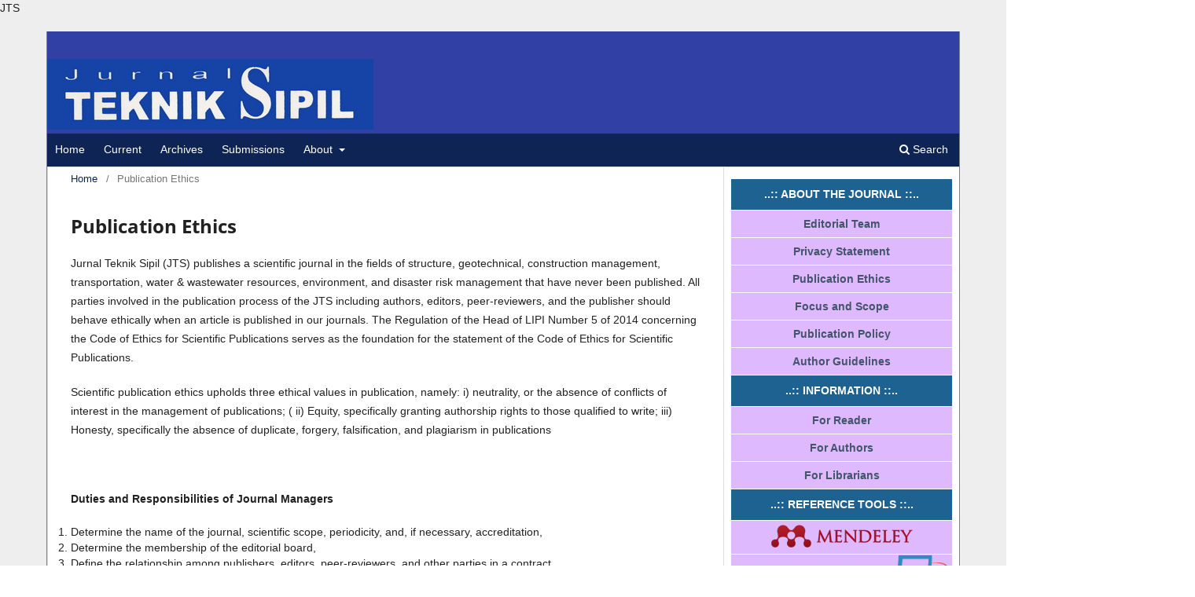

--- FILE ---
content_type: text/html; charset=utf-8
request_url: https://ojs.uajy.ac.id/index.php/jts/publication-ethics
body_size: 5429
content:
<!DOCTYPE html>
<html lang="en-US" xml:lang="en-US">
<head>
	<meta charset="utf-8">
	<meta name="viewport" content="width=device-width, initial-scale=1.0">
	<title>
		Publication Ethics
							| Jurnal Teknik Sipil
			</title>

	
<link rel="icon" href="https://ojs.uajy.ac.id/public/journals/4/favicon_en_US.png" />
<meta name="generator" content="Open Journal Systems 3.3.0.22" />
JTS
	<link rel="stylesheet" href="https://ojs.uajy.ac.id/index.php/jts/$$$call$$$/page/page/css?name=stylesheet" type="text/css" /><link rel="stylesheet" href="https://ojs.uajy.ac.id/index.php/jts/$$$call$$$/page/page/css?name=font" type="text/css" /><link rel="stylesheet" href="https://ojs.uajy.ac.id/lib/pkp/styles/fontawesome/fontawesome.css?v=3.3.0.22" type="text/css" /><link rel="stylesheet" href="https://ojs.uajy.ac.id/plugins/generic/articleMetrics/styles/article_metrics.css?v=3.3.0.22" type="text/css" /><link rel="stylesheet" href="https://ojs.uajy.ac.id/public/journals/4/styleSheet.css?d=2025-02-17+14%3A41%3A22" type="text/css" />
</head>
<body class="pkp_page_publication-ethics pkp_op_index has_site_logo" dir="ltr">

	<div class="pkp_structure_page">

				<header class="pkp_structure_head" id="headerNavigationContainer" role="banner">
						
 <nav class="cmp_skip_to_content" aria-label="Jump to content links">
	<a href="#pkp_content_main">Skip to main content</a>
	<a href="#siteNav">Skip to main navigation menu</a>
		<a href="#pkp_content_footer">Skip to site footer</a>
</nav>

			<div class="pkp_head_wrapper">

				<div class="pkp_site_name_wrapper">
					<button class="pkp_site_nav_toggle">
						<span>Open Menu</span>
					</button>
										<div class="pkp_site_name">
																<a href="						https://ojs.uajy.ac.id/index.php/jts/index
					" class="is_img">
							<img src="https://ojs.uajy.ac.id/public/journals/4/pageHeaderLogoImage_en_US.jpg" width="415" height="90"  />
						</a>
										</div>
				</div>

				
				<nav class="pkp_site_nav_menu" aria-label="Site Navigation">
					<a id="siteNav"></a>
					<div class="pkp_navigation_primary_row">
						<div class="pkp_navigation_primary_wrapper">
																				<ul id="navigationPrimary" class="pkp_navigation_primary pkp_nav_list">
								<li class="">
				<a href="https://ojs.uajy.ac.id/index.php/jts/about">
					Home
				</a>
							</li>
								<li class="">
				<a href="https://ojs.uajy.ac.id/index.php/jts/issue/current">
					Current
				</a>
							</li>
								<li class="">
				<a href="https://ojs.uajy.ac.id/index.php/jts/issue/archive">
					Archives
				</a>
							</li>
								<li class="">
				<a href="https://ojs.uajy.ac.id/index.php/jts/about/submissions">
					Submissions
				</a>
							</li>
															<li class="">
				<a href="https://ojs.uajy.ac.id/index.php/jts/about">
					About
				</a>
									<ul>
																					<li class="">
									<a href="https://ojs.uajy.ac.id/index.php/jts/about/editorialTeam">
										Editorial Team
									</a>
								</li>
																												<li class="">
									<a href="https://ojs.uajy.ac.id/index.php/jts/about/privacy">
										Privacy Statement
									</a>
								</li>
																												<li class="">
									<a href="https://ojs.uajy.ac.id/index.php/jts/about/contact">
										Contact
									</a>
								</li>
																												<li class="">
									<a href="https://ojs.uajy.ac.id/index.php/jts/publication-ethics">
										Publication Ethics
									</a>
								</li>
																		</ul>
							</li>
			</ul>

				

																						<div class="pkp_navigation_search_wrapper">
									<a href="https://ojs.uajy.ac.id/index.php/jts/search" class="pkp_search pkp_search_desktop">
										<span class="fa fa-search" aria-hidden="true"></span>
										Search
									</a>
								</div>
													</div>
					</div>
					<div class="pkp_navigation_user_wrapper" id="navigationUserWrapper">
							<ul id="navigationUser" class="pkp_navigation_user pkp_nav_list">
								<li class="profile">
				<a href="https://ojs.uajy.ac.id/index.php/jts/user/register">
					Register
				</a>
							</li>
								<li class="profile">
				<a href="https://ojs.uajy.ac.id/index.php/jts/login">
					Login
				</a>
							</li>
			</ul>

					</div>
				</nav>
			</div><!-- .pkp_head_wrapper -->
		</header><!-- .pkp_structure_head -->

						<div class="pkp_structure_content has_sidebar">
			<div class="pkp_structure_main" role="main">
				<a id="pkp_content_main"></a>

<nav class="cmp_breadcrumbs" role="navigation" aria-label="You are here:">
	<ol>
		<li>
			<a href="https://ojs.uajy.ac.id/index.php/jts/index">
				Home
			</a>
			<span class="separator">/</span>
		</li>
		<li class="current">
			<span aria-current="page">
									Publication Ethics
							</span>
		</li>
	</ol>
</nav>


<div class="page">
	<h1 class="page_title">Publication Ethics</h1>
	<p>Jurnal Teknik Sipil (JTS) publishes a scientific journal in the fields of structure, geotechnical, construction management, transportation, water &amp; wastewater resources, environment, and disaster risk management that have never been published. All parties involved in the publication process of the JTS including authors, editors, peer-reviewers, and the publisher should behave ethically when an article is published in our journals. The Regulation of the Head of LIPI Number 5 of 2014 concerning the Code of Ethics for Scientific Publications serves as the foundation for the statement of the Code of Ethics for Scientific Publications.</p>
<p>Scientific publication ethics upholds three ethical values in publication, namely: i) neutrality, or the absence of conflicts of interest in the management of publications; ( ii) Equity, specifically granting authorship rights to those qualified to write; iii) Honesty, specifically the absence of duplicate, forgery, falsification, and plagiarism in publications</p>
<p>&nbsp;</p>
<p><strong>Duties and Responsibilities of Journal Managers</strong></p>
<ol>
<li>Determine the name of the journal, scientific scope, periodicity, and, if necessary, accreditation,</li>
<li>Determine the membership of the editorial board,</li>
<li>Define the relationship among publishers, editors, peer-reviewers, and other parties in a contract,</li>
<li>Respect confidential matters, both for contributing researchers, authors, editors, and peer-reviewers,</li>
<li>Implement rules and regulations pertaining to copyrights and other forms of intellectual property,</li>
<li>Submit the revised journal policies to the authors, the editorial boards, the peer-reviewers, and the readers,</li>
<li>Establish guidelines for rules and ethical behavior for editors and peer-reviewers,</li>
<li>Publish journals regularly,</li>
<li>Guarantee the availability of funding sources for the continuation of journal publication,</li>
<li>Build a collaborative network of research institutions and related agencies,</li>
<li>Prepare permits and other legal aspects.</li>
</ol>
<p>&nbsp;</p>
<p><strong>Duties and Responsibilities of the Editor</strong></p>
<ol>
<li>Accommodate the needs of readers and writers,</li>
<li>Endeavor to sustainably improve the quality of publications,</li>
<li>Implement a process to ensure the quality of published papers,</li>
<li>Prioritize freedom of opinion objectively,</li>
<li>Maintain the integrity of the author's academic track record,</li>
<li>Deliver the corrections, clarifications, and apologies if it necessary,</li>
<li>Responsible for the style and format of writing scientific papers, while the contents and all statements in the paper are the responsibility of the author,</li>
<li>Actively solicit the opinions of authors, readers, peer-reviewers, and members of the editorial board to improve the quality of publications,</li>
<li>Conduct periodic internal evaluations of the quality of scientific journals</li>
<li>Support initiatives to reduce research and publication errors by asking authors to attach an Ethical Clearance Form that has been approved by the Ethics Clearance Commission,</li>
<li>Initiate researchers to educate on publication ethics,</li>
<li>Assess and improve the effect of publication policies to increase responsibility and reduce mistakes on the attitudes of authors and peer-reviewers,</li>
<li>Have an open mind to new opinions or other people's views that may conflict with personal opinions,</li>
<li>Not defending self-opinion, the author or a third party which could lead to an unbiased decision,</li>
<li>Encourage the authors to improve their written works in order to make them suitable for publication.</li>
</ol>
<p>&nbsp;</p>
<p><strong>Duties and Responsibilities of Peer-Reviewers</strong></p>
<ol>
<li>Review the manuscripts and submit the review’s results of to the editor, as material for determining the feasibility of a written documents for publication,</li>
<li>The manuscripts are reviewed promptly in accordance with the publication environment based on established scientific principles (data collection methods, author legality, conclusions, etc.),</li>
<li>Review the manuscripts that has been corrected according to predetermined standards,</li>
<li>Encourage the authors to make improvements to the manuscripts by providing criticism, suggestions, input, and recommendations so that they can make improvements to manuscripts so that suitable for publication.</li>
<li>Maintain the privacy of the authors by not disseminating the results of review, suggestions and recommendations.</li>
<li>The reviewer does not carry out a scientific review of the manuscripts that involves himself, either directly or indirectly,</li>
</ol>
<p><strong>&nbsp;</strong></p>
<p><strong>Duties and Responsibilities of the Authors</strong></p>
<ol>
<li>Ensure that those included in the list of authors meet the criteria as authors,</li>
<li>Take joints responsibility for the work and the contents of the manuscripts including methods, analysis, calculations and details,</li>
<li>State the origin of resources (including funding), either directly or indirectly.</li>
<li>Explain the limitations of the research,</li>
<li>Respond to comments made by peer-reviewers and the editorial board in a professional and timely manner,</li>
<li>Inform the editor in writing if the manuscripts will be withdraw,</li>
<li>Declare that the paper being submitted for publication is original, has never been published elsewhere in any language, and has not been submitted to another publisher.</li>
</ol>
</div>

	</div><!-- pkp_structure_main -->

									<div class="pkp_structure_sidebar left" role="complementary" aria-label="Sidebar">
				<div class="pkp_block block_custom" id="customblock-sidebar-jts">
	<h2 class="title pkp_screen_reader">sidebar_JTS</h2>
	<div class="content">
		<table style="width: 100.475%;" cellspacing="0" cellpadding="0" align="left">
<tbody>
<tr>
<td style="height: 40px; vertical-align: middle; border-bottom: 1px solid #ffffff; text-align: center; background-color: #1e6292; width: 100%;"><span style="color: #ffffff;"><strong> ..:: ABOUT THE JOURNAL ::.. <br></strong> </span></td>
</tr>
<tr>
<td style="height: 35px; vertical-align: middle; border-bottom: 1px solid #ffffff; text-align: center; background-color: #deb9fe; width: 100%;"><a href="https://ojs.uajy.ac.id/index.php/jts/about/editorialTeam" target="_blank" rel="noopener"><span style="color: #44546a;"><strong>Editorial Team</strong></span></a></td>
</tr>
<tr>
<td style="height: 35px; vertical-align: middle; border-bottom: 1px solid #ffffff; text-align: center; background-color: #deb9fe; width: 100%;"><a href="https://ojs.uajy.ac.id/index.php/jts/about/privacy" target="_blank" rel="noopener"><span style="color: #44546a;"><strong>Privacy Statement</strong></span></a></td>
</tr>
<tr>
<td style="height: 35px; vertical-align: middle; border-bottom: 1px solid #ffffff; text-align: center; background-color: #deb9fe; width: 100%;"><a href="https://ojs.uajy.ac.id/index.php/jts/publication-ethics" target="_blank" rel="noopener"><span style="color: #44546a;"><strong>Publication Ethics</strong></span></a></td>
</tr>
<tr>
<td style="height: 35px; vertical-align: middle; border-bottom: 1px solid #ffffff; text-align: center; background-color: #deb9fe; width: 100%;"><a href="https://ojs.uajy.ac.id/index.php/jts/" target="_blank" rel="noopener"><span style="color: #44546a;"><strong>Focus and Scope</strong></span></a></td>
</tr>
<tr>
<td style="height: 35px; vertical-align: middle; border-bottom: 1px solid #ffffff; text-align: center; background-color: #deb9fe; width: 100%;"><a href="https://ojs.uajy.ac.id/index.php/jts/" target="_blank" rel="noopener"><span style="color: #44546a;"><strong>Publication Policy</strong></span></a></td>
</tr>
<tr>
<td style="height: 35px; vertical-align: middle; border-bottom: 1px solid #ffffff; text-align: center; background-color: #deb9fe; width: 100%;"><a href="https://ojs.uajy.ac.id/index.php/jts/" target="_blank" rel="noopener"><span style="color: #44546a;"><strong>Author Guidelines</strong></span></a></td>
</tr>
<tr>
<td style="height: 40px; vertical-align: middle; border-bottom: 1px solid #ffffff; text-align: center; background-color: #1e6292; width: 100%;"><span style="color: #ffffff;"><strong> ..:: INFORMATION ::.. <br></strong> </span></td>
</tr>
<tr>
<td style="height: 35px; vertical-align: middle; border-bottom: 1px solid #ffffff; text-align: center; background-color: #deb9fe; width: 100%;"><a href="https://ojs.uajy.ac.id/index.php/jts/information/readers" target="_blank" rel="noopener"><span style="color: #44546a;"><strong>For Reader</strong></span></a></td>
</tr>
<tr>
<td style="height: 35px; vertical-align: middle; border-bottom: 1px solid #ffffff; text-align: center; background-color: #deb9fe; width: 100%;"><a href="https://ojs.uajy.ac.id/index.php/jts/information/authors" target="_blank" rel="noopener"><span style="color: #44546a;"><strong>For Authors</strong></span></a></td>
</tr>
<tr>
<td style="height: 35px; vertical-align: middle; border-bottom: 1px solid #ffffff; text-align: center; background-color: #deb9fe; width: 100%;"><a href="https://ojs.uajy.ac.id/index.php/jts/information/librarians" target="_blank" rel="noopener"><span style="color: #44546a;"><strong>For Librarians</strong></span></a></td>
</tr>
</tbody>
</table>
	</div>
</div>
<div class="pkp_block block_custom" id="customblock-referencetools">
	<h2 class="title pkp_screen_reader">Reference Tools</h2>
	<div class="content">
		<table style="width: 100.475%;" cellspacing="0" cellpadding="0" align="left">
<tbody>
<tr>
<td style="height: 40px; vertical-align: middle; border-bottom: 1px solid #ffffff; text-align: center; background-color: #1e6292; width: 100%;"><span style="color: #ffffff;"><strong> ..:: REFERENCE TOOLS ::.. <br></strong> </span></td>
</tr>
<tr>
<td style="height: 35px; vertical-align: middle; border-bottom: 1px solid #ffffff; text-align: center; background-color: #deb9fe; width: 100%;"><a href="https://www.mendeley.com/" target="_blank" rel="noopener"><img src="https://ojs.uajy.ac.id/public/site/images/destora92/logo-mendeley.png" alt="" width="69" height="14"></a></td>
</tr>
<tr>
<td style="height: 35px; vertical-align: middle; border-bottom: 1px solid #ffffff; text-align: center; background-color: #deb9fe; width: 100%;"><a href="https://www.turnitin.com/id"><img src="https://ojs.uajy.ac.id/public/site/images/destora92/turnitin-1d2412c081da623ab59c34bb45a3cba8.png" alt="" width="66" height="18"></a></td>
</tr>
</tbody>
</table>
	</div>
</div>
<div class="pkp_block block_custom" id="customblock-indexing-jts">
	<h2 class="title pkp_screen_reader">indexing_JTS</h2>
	<div class="content">
		<table style="width: 100.475%;" cellspacing="0" cellpadding="0" align="left">
<tbody>
<tr>
<td style="height: 40px; vertical-align: middle; border-bottom: 1px solid #ffffff; text-align: center; background-color: #1e6292; width: 100%;"><span style="color: #ffffff;"><strong> ..:: INDEX ::.. <br></strong> </span></td>
</tr>
<tr>
<td style="height: 35px; vertical-align: middle; border-bottom: 1px solid #ffffff; text-align: center; background-color: #deb9fe; width: 100%;"><a href="https://scholar.google.com/citations?hl=id&amp;view_op=list_works&amp;gmla=AJsN-F4xWt3GVuqVvK72Sd8wD5bwimelQBlg9W0FCKWDKfAx8dvwLS-fbNcQZemjPnuWYjPLnPIrZuoByMuLz1zYJ-gDDSlKgkI6AKZ8KcG4s0uH97tKTYdGVAMp3OaCW7U7YAJh3jvC&amp;user=x3iZgoUAAAAJ"><img src="https://ojs.uajy.ac.id/public/site/images/ijisit/scholar-34335e26e8d5761c707ea1a2f615c336.jpg" alt="" width="116" height="33"></a></td>
</tr>
<tr>
<td style="height: 35px; vertical-align: middle; border-bottom: 1px solid #ffffff; text-align: center; background-color: #deb9fe; width: 100%;"><a href="https://sinta.kemdikbud.go.id/journals/profile/55"><img src="https://ojs.uajy.ac.id/public/site/images/jts/logosinta3-78086db1ef83bf98a21f897fae0fdab0.png" alt="" width="101" height="25"></a></td>
</tr>
<tr>
<td style="height: 35px; vertical-align: middle; border-bottom: 1px solid #ffffff; text-align: center; background-color: #deb9fe; width: 100%;"><a title="Garuda" href="https://garuda.kemdikbud.go.id/journal/view/5408" target="_blank" rel="noopener"><img src="/public/site/images/ijisit/garuda.jpg" alt="" width="112" height="32"></a></td>
</tr>
<tr>
<td style="height: 35px; vertical-align: middle; border-bottom: 1px solid #ffffff; text-align: center; background-color: #deb9fe; width: 100%;"><a href="https://www.crossref.org/"><img src="/public/site/images/ijisit/crossref.jpg" alt="" width="124" height="35"></a></td>
</tr>
</tbody>
</table>
<p>&nbsp;</p>
	</div>
</div>
<div class="pkp_block block_custom" id="customblock-flagcounter">
	<h2 class="title pkp_screen_reader">flagcounter</h2>
	<div class="content">
		<p><a href="https://info.flagcounter.com/03fH"><img src="https://s01.flagcounter.com/count2/03fH/bg_1E6292/txt_FAFAFA/border_CC4584/columns_2/maxflags_10/viewers_0/labels_0/pageviews_1/flags_0/percent_0/" alt="Flag Counter" width="127" height="121" border="0"></a></p>
	</div>
</div>

			</div><!-- pkp_sidebar.left -->
			</div><!-- pkp_structure_content -->

<div class="pkp_structure_footer_wrapper" role="contentinfo">
	<a id="pkp_content_footer"></a>

	<div class="pkp_structure_footer">

					<div class="pkp_footer_content">
				<p style="color: black; text-align: right;"><span style="color: #ffffff;">Stat Counter                                                                                        E-ISSN: 2549-2918  P-ISSN: 1411-660X</span><br /><span style="color: #ffffff;"><a style="color: #ffffff;" title="Web Analytics" href="https://statcounter.com/" target="_blank" rel="noopener"><img src="https://c.statcounter.com/11254067/0/a9943234/0/" alt="Web Analytics" />  </a>                                                                                         Departemen Teknik Sipil, Fakultas Teknik</span><br /><span style="color: #ffffff;"><a style="color: #ffffff;" href="https://statcounter.com/p11254067/?guest=1">View My Stats</a>                                                                                            Universitas Atma Jaya Yogyakarta</span></p>
			</div>
		
		<div class="pkp_brand_footer" role="complementary">
			<a href="https://ojs.uajy.ac.id/index.php/jts/about/aboutThisPublishingSystem">
				<img alt="More information about the publishing system, Platform and Workflow by OJS/PKP." src="https://ojs.uajy.ac.id/templates/images/ojs_brand.png">
			</a>
		</div>
	</div>
</div><!-- pkp_structure_footer_wrapper -->

</div><!-- pkp_structure_page -->

<script src="https://ojs.uajy.ac.id/lib/pkp/lib/vendor/components/jquery/jquery.min.js?v=3.3.0.22" type="text/javascript"></script><script src="https://ojs.uajy.ac.id/lib/pkp/lib/vendor/components/jqueryui/jquery-ui.min.js?v=3.3.0.22" type="text/javascript"></script><script src="https://ojs.uajy.ac.id/plugins/themes/default/js/lib/popper/popper.js?v=3.3.0.22" type="text/javascript"></script><script src="https://ojs.uajy.ac.id/plugins/themes/default/js/lib/bootstrap/util.js?v=3.3.0.22" type="text/javascript"></script><script src="https://ojs.uajy.ac.id/plugins/themes/default/js/lib/bootstrap/dropdown.js?v=3.3.0.22" type="text/javascript"></script><script src="https://ojs.uajy.ac.id/plugins/themes/default/js/main.js?v=3.3.0.22" type="text/javascript"></script><script type="text/javascript">
(function (w, d, s, l, i) { w[l] = w[l] || []; var f = d.getElementsByTagName(s)[0],
j = d.createElement(s), dl = l != 'dataLayer' ? '&l=' + l : ''; j.async = true; 
j.src = 'https://www.googletagmanager.com/gtag/js?id=' + i + dl; f.parentNode.insertBefore(j, f); 
function gtag(){dataLayer.push(arguments)}; gtag('js', new Date()); gtag('config', i); })
(window, document, 'script', 'dataLayer', 'UA-11131874-38');
</script>


</body>
</html>


--- FILE ---
content_type: text/css
request_url: https://ojs.uajy.ac.id/plugins/generic/articleMetrics/styles/article_metrics.css?v=3.3.0.22
body_size: 188
content:
/**
 * Copyright (c) 2024 Indaka Barody
 * Distributed under the GNU GPL v3. For full terms see LICENSE or https://www.gnu.org/licenses/gpl-3.0.txt.
 */


.articleMetrics{
    margin: 5px 0;
}
